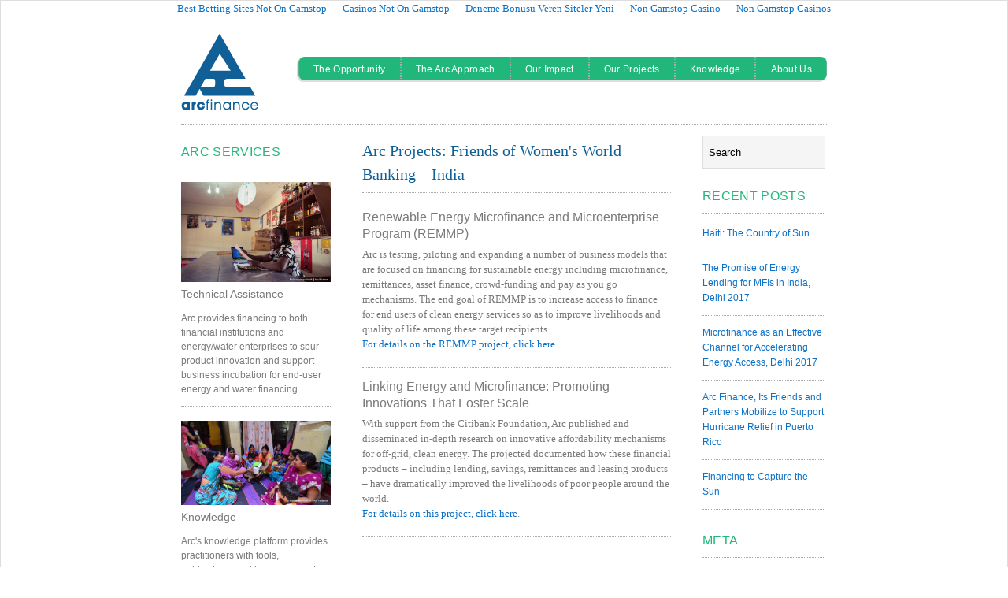

--- FILE ---
content_type: text/html; charset=utf-8
request_url: https://arcfinance.org/implementation_partner/friends-of-womens-world-banking-india/
body_size: 8609
content:
<!DOCTYPE html><html lang="en-US" prefix="og: http://ogp.me/ns#"><head>
	<meta http-equiv="Content-Type" content="text/html; charset=UTF-8"/>
        <title>Friends of Women&#39;s World Banking – India | Arc Finance</title>
	<link rel="canonical" href="https://arcfinance.org/implementation_partner/friends-of-womens-world-banking-india/" />
        <!-- Mobile Specific Meta -->
        <meta name="viewport" content="width=device-width,initial-scale=1,maximum-scale=1"/>
         <!-- IE latest Meta -->
        <meta http-equiv="X-UA-Compatible" content="IE=edge,chrome=1"/>
        <link rel="pingback" href="https://arcfinance.org/xmlrpc.php" />
    <link rel="stylesheet" href="../../wp-content/themes/exray/css/genericons/genericons.css" type="text/css" media="all"/>
        <!-- accordion -->
<!-- This site is optimized with the Yoast SEO plugin v4.2.1 - https://yoast.com/wordpress/plugins/seo/ -->
<meta property="og:locale" content="en_US"/>
<meta property="og:type" content="object"/>
<meta property="og:title" content="Friends of Women&#39;s World Banking – India | Arc Finance"/>
<meta property="og:url" content="http://arcfinance.org/implementation_partner/friends-of-womens-world-banking-india/"/>
<meta property="og:site_name" content="Arc Finance"/>
<!-- / Yoast SEO plugin. -->
<link rel="dns-prefetch" href="https://platform-api.sharethis.com/" />
<link rel="dns-prefetch" href="https://s.w.org/" />
		<script type="text/javascript">
			window._wpemojiSettings = {"baseUrl":"https:\/\/s.w.org\/images\/core\/emoji\/2.2.1\/72x72\/","ext":".png","svgUrl":"https:\/\/s.w.org\/images\/core\/emoji\/2.2.1\/svg\/","svgExt":".svg","source":{"concatemoji":"http:\/\/arcfinance.org\/wp-includes\/js\/wp-emoji-release.min.js?ver=4.7.10"}};
			!function(a,b,c){function d(a){var b,c,d,e,f=String.fromCharCode;if(!k||!k.fillText)return!1;switch(k.clearRect(0,0,j.width,j.height),k.textBaseline="top",k.font="600 32px Arial",a){case"flag":return k.fillText(f(55356,56826,55356,56819),0,0),!(j.toDataURL().length<3e3)&&(k.clearRect(0,0,j.width,j.height),k.fillText(f(55356,57331,65039,8205,55356,57096),0,0),b=j.toDataURL(),k.clearRect(0,0,j.width,j.height),k.fillText(f(55356,57331,55356,57096),0,0),c=j.toDataURL(),b!==c);case"emoji4":return k.fillText(f(55357,56425,55356,57341,8205,55357,56507),0,0),d=j.toDataURL(),k.clearRect(0,0,j.width,j.height),k.fillText(f(55357,56425,55356,57341,55357,56507),0,0),e=j.toDataURL(),d!==e}return!1}function e(a){var c=b.createElement("script");c.src=a,c.defer=c.type="text/javascript",b.getElementsByTagName("head")[0].appendChild(c)}var f,g,h,i,j=b.createElement("canvas"),k=j.getContext&&j.getContext("2d");for(i=Array("flag","emoji4"),c.supports={everything:!0,everythingExceptFlag:!0},h=0;h<i.length;h++)c.supports[i[h]]=d(i[h]),c.supports.everything=c.supports.everything&&c.supports[i[h]],"flag"!==i[h]&&(c.supports.everythingExceptFlag=c.supports.everythingExceptFlag&&c.supports[i[h]]);c.supports.everythingExceptFlag=c.supports.everythingExceptFlag&&!c.supports.flag,c.DOMReady=!1,c.readyCallback=function(){c.DOMReady=!0},c.supports.everything||(g=function(){c.readyCallback()},b.addEventListener?(b.addEventListener("DOMContentLoaded",g,!1),a.addEventListener("load",g,!1)):(a.attachEvent("onload",g),b.attachEvent("onreadystatechange",function(){"complete"===b.readyState&&c.readyCallback()})),f=c.source||{},f.concatemoji?e(f.concatemoji):f.wpemoji&&f.twemoji&&(e(f.twemoji),e(f.wpemoji)))}(window,document,window._wpemojiSettings);
		</script>
		<style type="text/css">
img.wp-smiley,
img.emoji {
	display: inline !important;
	border: none !important;
	box-shadow: none !important;
	height: 1em !important;
	width: 1em !important;
	margin: 0 .07em !important;
	vertical-align: -0.1em !important;
	background: none !important;
	padding: 0 !important;
}
</style>
<link rel="stylesheet" id="style.css-css" href="../../wp-content/themes/exray/style.css" type="text/css" media="all"/>
<script type="text/javascript" src="../../wp-includes/js/jquery/jquery.js"></script>
<script type="text/javascript" src="../../wp-includes/js/jquery/jquery-migrate.min.js"></script>
<script type="text/javascript" src="../../wp-content/plugins/destos-wp-Content-Accordion-b69a31a/js/content_accordion.js"></script>
<script type="text/javascript" src="../../js/sharethis.js"></script>
<link rel="https://api.w.org/" href="https://arcfinance.org/wp-json/" />
<link rel="EditURI" type="application/rsd+xml" title="RSD" href="https://arcfinance.org/xmlrpc.php?rsd" />
<link rel="wlwmanifest" type="application/wlwmanifest+xml" href="https://arcfinance.org/wp-includes/wlwmanifest.xml" /> 
<meta name="generator" content="WordPress 4.7.10"/>
        <script src="../../wp-content/themes/exray/js/learn.js" type="text/javascript"></script>
        <script src="../../wp-content/themes/exray/js/projects.js" type="text/javascript"></script>
    </head>
    <body class="archive tax-implementation_partner term-friends-of-womens-world-banking-india term-52"><div style="text-align: center;"><a href="https://www.gohomeproductions.co.uk/" style="padding: 5px 10px;">Best Betting Sites Not On Gamstop</a><a href="https://nva.org.uk/" style="padding: 5px 10px;">Casinos Not On Gamstop</a><a href="https://www.zambiawatchdog.com/" style="padding: 5px 10px;">Deneme Bonusu Veren Siteler Yeni</a><a href="https://techweekeurope.co.uk/" style="padding: 5px 10px;">Non Gamstop Casino</a><a href="https://www.unearthedsounds.co.uk/" style="padding: 5px 10px;">Non Gamstop Casinos</a></div>
        <!--[if lte IE 8 ]>
        <noscript>
                <strong>JavaScript is required for this website to be displayed correctly. Please enable JavaScript before continuing...</strong>
        </noscript>
        <![endif]-->
        <div id="page" class="wrap">
            <div class="header-container">
                <header class="top-header" id="top" role="banner">
                    <div class="container" id="header-wrap">
                            <div class="logo-container"> 
                                        <p class="logo"> 
                                            <a href="/">
                                                <img src="../../wp-content/uploads/2015/05/arc_logo.png" alt="Arc Finance | Changing Lives Through Access to Finance for Clean Energy and Water"/>
                                            </a>
                                        </p>
                            </div>
                            <!-- End span6 -->  
                    <div class="main-menu-container">
                        <div class="container">
                            <nav class="main-menu-navigation clearfix" role="navigation">
                                <ul id="menu-main-nav" class=""><li id="menu-item-220" class="menu-first menu-item menu-item-type-post_type menu-item-object-page menu-item-220"><a href="../../the-opportunity/">The Opportunity</a></li>
<li id="menu-item-219" class="menu-item menu-item-type-post_type menu-item-object-page menu-item-219"><a href="../../the-arc-approach/">The Arc Approach</a></li>
<li id="menu-item-828" class="menu-item menu-item-type-post_type menu-item-object-page menu-item-828"><a href="../../ourimpact/">Our Impact</a></li>
<li id="menu-item-170" class="menu-item menu-item-type-custom menu-item-object-custom menu-item-has-children menu-item-170"><a href="../../projects/">Our Projects</a>
<ul class="sub-menu">
	<li id="menu-item-739" class="menu-item menu-item-type-custom menu-item-object-custom menu-item-739"><a title="Projects" href="../../projects/">All Projects</a></li>
	<li id="menu-item-498" class="menu-item menu-item-type-post_type menu-item-object-projects menu-item-has-children menu-item-498"><a href="../../projects/remmp/">REMMP</a>
	<ul class="sub-menu">
		<li id="menu-item-542" class="menu-item menu-item-type-post_type menu-item-object-page menu-item-542"><a href="../../remmp-partners/">REMMP Partners</a></li>
	</ul>
</li>
	<li id="menu-item-869" class="menu-item menu-item-type-post_type menu-item-object-projects menu-item-has-children menu-item-869"><a href="../../projects/pace-d/">PACE-D</a>
	<ul class="sub-menu">
		<li id="menu-item-545" class="menu-item menu-item-type-post_type menu-item-object-page menu-item-545"><a href="../../pace-d-partners/">PACE-D Partners</a></li>
	</ul>
</li>
</ul>
</li>
<li id="menu-item-7" class="menu-item menu-item-type-custom menu-item-object-custom menu-item-has-children menu-item-7"><a href="../../learn/">Knowledge</a>
<ul class="sub-menu">
	<li id="menu-item-741" class="menu-item menu-item-type-custom menu-item-object-custom menu-item-741"><a title="Learn" href="../../learn/">Publications</a></li>
	<li id="menu-item-223" class="menu-item menu-item-type-custom menu-item-object-custom menu-item-223"><a href="../../news/">News &amp; Blog</a></li>
	<li id="menu-item-847" class="menu-item menu-item-type-post_type menu-item-object-page menu-item-847"><a href="../../video-library/">Video Library</a></li>
</ul>
</li>
<li id="menu-item-172" class="menu-last menu-item menu-item-type-custom menu-item-object-custom menu-item-has-children menu-item-172"><a title="About Us" href="../../about/">About Us</a>
<ul class="sub-menu">
	<li id="menu-item-740" class="menu-item menu-item-type-custom menu-item-object-custom menu-item-740"><a title="About Us" href="../../about/">Team and Board</a></li>
	<li id="menu-item-710" class="menu-item menu-item-type-post_type menu-item-object-page menu-item-710"><a href="../../partners/">Partners</a></li>
	<li id="menu-item-218" class="menu-item menu-item-type-post_type menu-item-object-page menu-item-218"><a href="../../strategic-alliances/">Strategic Alliances</a></li>
</ul>
</li>
</ul>
                            </nav>
                            <a href="" class="small-button menus" id="adaptive-main-nav-btn"></a>
                            <div class="adaptive-main-nav"></div> <!-- End adaptive-main-nav -->
                        </div>
                        <!-- End container -->
                    </div> 
                    <!-- End main-menu-container -->
                    </div>  
                    <!-- End container -->
                </header>   
                <!-- End top-main-header -->
            </div> 
            <!-- End header-container -->   
  <!-- Main Content -->
<div class="container" id="main-container">
	<div class="row">
    <div id="primary" class="widget-area span3 main-sidebar" role="complementary">
	<aside class="sidebar-widget clearfix"><h4>Arc Services</h4>			<div class="textwidget"><h2 class="arc-services-head"><a href="../../the-arc-approach/"><img src="../../wp-content/uploads/2015/10/DSC_63931.jpg"/><br/>Technical Assistance</a></h2>
<p class="arc-services">Arc provides financing to both financial institutions and energy/water enterprises to spur product innovation and support business incubation for end-user energy and water financing.</p>
<h2 class="arc-services-head"><a href="../../learn/"><img src="../../wp-content/uploads/2015/10/DSC_3122.jpg"/><br/>Knowledge</a></h2>
<p class="arc-services">Arc&#39;s knowledge platform provides practitioners with tools, publications and learning events to guide their understanding of financing mechanisms for energy and water.</p>
<h2 class="arc-services-head"><a href="../../the-arc-approach/"><img src="../../wp-content/uploads/2015/10/954779_10200483184190054_1795231345_n.jpg"/><br/>Innovation Funding</a></h2>
<p class="arc-services">Arc links end-user finance with enterprises increasing access to clean energy and water.</p></div>
		</aside> <!--end sidebar-widget-->
    </div>  
    <!-- end span3 secondary left-sidebar -->   
    	<div class="span6 article-container-adaptive" id="main">
			<div class="content learn-content" role="main">
				<header>
					<h1 class="entry-title">Arc Projects: Friends of Women&#39;s World Banking – India</h1>
				</header>
				<div class="listing">
			<!-- The Loop of Post -->
			<h2>Renewable Energy Microfinance and Microenterprise Program (REMMP)</h2>
			<p>Arc is testing, piloting and expanding a number of business models that are focused on financing for sustainable energy including microfinance, remittances, asset finance, crowd-funding and pay as you go mechanisms. The end goal of REMMP is to increase access to finance for end users of clean energy services so as to improve livelihoods and quality of life among these target recipients.<br/>
<a href="../../projects/remmp/">For details on the REMMP project, click here</a>.</p>
			<hr/>
			<!-- The Loop of Post -->
			<h2>Linking Energy and Microfinance: Promoting Innovations That Foster Scale</h2>
			<p>With support from the Citibank Foundation, Arc published and disseminated in-depth research on innovative affordability mechanisms for off-grid, clean energy. The projected documented how these financial products – including lending, savings, remittances and leasing products – have dramatically improved the livelihoods of poor people around the world.<br/>
<a href="../../projects/linking-energy-and-microfinance-promoting-innovations-that-foster-scale/">For details on this project, click here</a>.</p>
			<hr/>
				</div><!-- listing -->
					<h1 class="entry-title">Arc Knowledge Products: Friends of Women&#39;s World Banking – India</h1>
				<div class="listing">
			<!-- The Loop of Post -->
			<h2>Arc Finance Impact Fact Sheet</h2>
			<p>Arc Finance is committed to measuring the impact of all its programs in terms of increased availability of consumer financing for clean energy products and services. Arc also measures and reports on other indicators we view as important for our development agenda. <a href="https://arcfinance.org/wp-content/uploads/2017/02/ARC_Impact_8-31-17.pdf" target="_blank" rel="noopener noreferrer">Read our Impact Fact Sheet (PDF). ►</a></p>
			<hr/>
			<!-- The Loop of Post -->
			<h2>Arc Finance REMMP Fact Sheet</h2>
			<p>USAID’s Renewable Energy Microfinance and Microenterprise Program (REMMP) is designed to improve access to modern energy services in underserved communities, while at the same time helping USAID partners reduce carbon emissions. A key goal of REMMP is to increase the availability of consumer financing for clean energy services and products to enable low-income populations to gain access to technologies that can improve their livelihoods and quality of life while mitigating climate change.<a href="https://arcfinance.org/wp-content/uploads/2017/03/tabloid-REMMP-FACT-SHEET_07-30-16.pdf" target="_blank" rel="noopener noreferrer"> Read our Fact Sheet (PDF). ►</a></p>
			<hr/>
			<!-- The Loop of Post -->
			<h2>Innovations In Scaling Off-Grid Clean Energy Event, Washington, D.C. 2015</h2>
			<p>This series of seven videos captures a full-day 2015 workshop entitled “Innovations In Scaling Off-Grid Clean Energy: Business Models to Promote Consumer Financing.” Organized by Arc Finance in conjunction with USAID, the day featured stakeholders from across the sector discussing the latest innovations in scaling off-grid clean energy access to the poor. <a href="../../p_845/">Watch our video series. ►</a></p><p></p>
			<hr/>
			<!-- The Loop of Post -->
			<h2>Innovations in Financing Event, NYC 2015</h2>
			<p>This series of four videos captures a full-day 2015 workshop entitled “Innovations in Financing: The Nexus Between Energy, Distribution And Finance.” Organized by Arc Finance in conjunction with USAID, the day featured stakeholders from across the sector discussing the latest innovations in consumer and institutional finance for providing small-scale clean energy access to the poor. <a href="../../p_845/">Watch our video series. ►</a></p><p></p>
			<hr/>
			<!-- The Loop of Post -->
			<h2>FWWB-I’s Solar Microloan Initiative — Leveraging a Network to Reach India’s Most Isolated Region</h2>
			<p>In 2009, Friends of Women’s World Banking-India (FWWB-I), an apex microfinance organization, added energy access to its mandate when it collaborated with five partner institutions to launch a solar lantern credit initiative in the conflict-rife state of Manipur. This pioneering effort has helped catalyze the Indian microfinance sector to initiate energy-lending programs. <a href="../../pdfs/pubs/Arc Finance_Case Study_FWWB-I_2012.pdf" target="_blank">Read our Case Study (PDF). ►</a></p>
			<hr/>
				</div><!-- listing -->
			<!-- Pagination For Multipaged Post -->
				<div class="post-pagination">
		<!-- Pagination For Multipaged Post -->
			</div>
			</div> 
			<!-- end content -->
		</div> 
		<!-- end span6 main -->
        <div id="secondary" class="widget-area span3 main-sidebar" role="complementary">						
	<div class="sidebar-widget">
		<form action="/" id="search-form" method="get">
	<input type="text" value="Search" name="s" id="s" onblur="if(this.value==&#39;&#39;)this.value=&#39;search&#39;" onfocus="if(this.value==&#39;search&#39;) this.value=&#39;&#39;"/>
	<input type="hidden" value="submit"/>
</form>				<div class="widget widget_recent_entries">		<h4>Recent Posts</h4>		<ul>
					<li>
				<a href="../../arc-in-the-news/haiti-country-sun/">Haiti: The Country of Sun</a>
						</li>
					<li>
				<a href="../../event/promise-energy-lending-mfis-india/">The Promise of Energy Lending for MFIs in India, Delhi 2017</a>
						</li>
					<li>
				<a href="../../event/microfinance-effective-channel-accelerating-energy-access-delhi-2017/">Microfinance as an Effective Channel for Accelerating Energy Access, Delhi 2017</a>
						</li>
					<li>
				<a href="../../news/blog/arc-finance-friends-partners-mobilize-support-hurricane-relief-puerto-rico/">Arc Finance, Its Friends and Partners Mobilize to Support Hurricane Relief in Puerto Rico</a>
						</li>
					<li>
				<a href="../../arc-in-the-news/financing-capture-sun/">Financing to Capture the Sun</a>
						</li>
				</ul>
		</div>		 
		<div class="widget widget_meta"><h4>Meta</h4>			<ul>
						<li><a rel="nofollow" href="/">Log in</a></li>
			<li><a href="/">Entries <abbr title="Really Simple Syndication">RSS</abbr></a></li>
			<li><a href="/">Comments <abbr title="Really Simple Syndication">RSS</abbr></a></li>
			<li><a href="https://wordpress.org/" title="Powered by WordPress, state-of-the-art semantic personal publishing platform.">WordPress.org</a></li>			</ul>
			</div> 
		<div class="widget widget_tag_cloud"><h4>Tags</h4><div class="tagcloud"><a href="../../tag/africa/" class="tag-link-13 tag-link-position-1" title="2 topics" style="font-size: 8pt;">Africa</a>
<a href="../../tag/ashden-awards/" class="tag-link-392 tag-link-position-2" title="3 topics" style="font-size: 9.4117647058824pt;">Ashden Awards</a>
<a href="../../tag/clean-energy/" class="tag-link-161 tag-link-position-3" title="46 topics" style="font-size: 22pt;">clean energy</a>
<a href="../../tag/dcbs/" class="tag-link-304 tag-link-position-4" title="3 topics" style="font-size: 9.4117647058824pt;">DCBS</a>
<a href="../../tag/diaspora/" class="tag-link-245 tag-link-position-5" title="10 topics" style="font-size: 14.588235294118pt;">Diaspora</a>
<a href="../../tag/east-africa/" class="tag-link-156 tag-link-position-6" title="2 topics" style="font-size: 8pt;">East Africa</a>
<a href="../../tag/end-user-finance/" class="tag-link-203 tag-link-position-7" title="22 topics" style="font-size: 18.352941176471pt;">end-user finance</a>
<a href="../../tag/energy/" class="tag-link-19 tag-link-position-8" title="2 topics" style="font-size: 8pt;">energy</a>
<a href="../../tag/energy-access/" class="tag-link-148 tag-link-position-9" title="25 topics" style="font-size: 18.941176470588pt;">energy access</a>
<a href="../../tag/energy-finance/" class="tag-link-149 tag-link-position-10" title="44 topics" style="font-size: 21.764705882353pt;">energy finance</a>
<a href="../../tag/energy-innovation/" class="tag-link-162 tag-link-position-11" title="12 topics" style="font-size: 15.411764705882pt;">energy innovation</a>
<a href="../../tag/energy-lending/" class="tag-link-196 tag-link-position-12" title="16 topics" style="font-size: 16.823529411765pt;">energy lending</a>
<a href="../../tag/energy-poverty/" class="tag-link-200 tag-link-position-13" title="17 topics" style="font-size: 17.176470588235pt;">energy poverty</a>
<a href="../../tag/finance-innovation/" class="tag-link-181 tag-link-position-14" title="12 topics" style="font-size: 15.411764705882pt;">finance innovation</a>
<a href="../../tag/green-energy/" class="tag-link-198 tag-link-position-15" title="6 topics" style="font-size: 12.352941176471pt;">green energy</a>
<a href="../../tag/ht/" class="tag-link-314 tag-link-position-16" title="20 topics" style="font-size: 17.882352941176pt;">Haiti</a>
<a href="../../tag/in/" class="tag-link-318 tag-link-position-17" title="10 topics" style="font-size: 14.588235294118pt;">India</a>
<a href="../../tag/inter-american-development-bank/" class="tag-link-246 tag-link-position-18" title="9 topics" style="font-size: 14.117647058824pt;">Inter-American Development Bank</a>
<a href="../../tag/ke/" class="tag-link-321 tag-link-position-19" title="3 topics" style="font-size: 9.4117647058824pt;">Kenya</a>
<a href="../../tag/klere-ayiti/" class="tag-link-244 tag-link-position-20" title="10 topics" style="font-size: 14.588235294118pt;">Klere Ayiti</a>
<a href="../../tag/meter/" class="tag-link-21 tag-link-position-21" title="2 topics" style="font-size: 8pt;">meter</a>
<a href="../../tag/microfinance-2/" class="tag-link-145 tag-link-position-22" title="19 topics" style="font-size: 17.647058823529pt;">microfinance</a>
<a href="../../tag/milaap/" class="tag-link-329 tag-link-position-23" title="3 topics" style="font-size: 9.4117647058824pt;">Milaap</a>
<a href="../../tag/off-grid/" class="tag-link-165 tag-link-position-24" title="3 topics" style="font-size: 9.4117647058824pt;">off-grid</a>
<a href="../../tag/pay-go/" class="tag-link-22 tag-link-position-25" title="2 topics" style="font-size: 8pt;">pay-go</a>
<a href="../../tag/remittances-2/" class="tag-link-142 tag-link-position-26" title="8 topics" style="font-size: 13.529411764706pt;">remittances</a>
<a href="../../tag/remmp/" class="tag-link-345 tag-link-position-27" title="17 topics" style="font-size: 17.176470588235pt;">REMMP</a>
<a href="../../tag/renewable-energy/" class="tag-link-176 tag-link-position-28" title="6 topics" style="font-size: 12.352941176471pt;">renewable energy</a>
<a href="../../tag/rural-electrification/" class="tag-link-172 tag-link-position-29" title="4 topics" style="font-size: 10.588235294118pt;">rural electrification</a>
<a href="../../tag/simpa-networks/" class="tag-link-350 tag-link-position-30" title="4 topics" style="font-size: 10.588235294118pt;">Simpa Networks</a>
<a href="../../tag/small-scale-energy-finance/" class="tag-link-171 tag-link-position-31" title="5 topics" style="font-size: 11.529411764706pt;">small-scale energy finance</a>
<a href="../../tag/sogexpress/" class="tag-link-353 tag-link-position-32" title="19 topics" style="font-size: 17.647058823529pt;">Sogexpress</a>
<a href="../../tag/solar-energy/" class="tag-link-154 tag-link-position-33" title="23 topics" style="font-size: 18.588235294118pt;">solar energy</a>
<a href="../../tag/solar-home-system/" class="tag-link-152 tag-link-position-34" title="3 topics" style="font-size: 9.4117647058824pt;">Solar Home System</a>
<a href="../../tag/solar-home-systems/" class="tag-link-92 tag-link-position-35" title="3 topics" style="font-size: 9.4117647058824pt;">Solar Home Systems</a>
<a href="../../tag/solarnow/" class="tag-link-362 tag-link-position-36" title="5 topics" style="font-size: 11.529411764706pt;">SolarNow</a>
<a href="../../tag/solar-power/" class="tag-link-158 tag-link-position-37" title="12 topics" style="font-size: 15.411764705882pt;">solar power</a>
<a href="../../tag/sunfunder/" class="tag-link-369 tag-link-position-38" title="2 topics" style="font-size: 8pt;">SunFunder</a>
<a href="../../tag/sustainable-energy/" class="tag-link-197 tag-link-position-39" title="29 topics" style="font-size: 19.764705882353pt;">sustainable energy</a>
<a href="../../tag/ug/" class="tag-link-375 tag-link-position-40" title="6 topics" style="font-size: 12.352941176471pt;">Uganda</a>
<a href="../../tag/united-states-agency-for-international-development/" class="tag-link-399 tag-link-position-41" title="6 topics" style="font-size: 12.352941176471pt;">United States Agency for International Development</a>
<a href="../../tag/usaid-2/" class="tag-link-144 tag-link-position-42" title="24 topics" style="font-size: 18.823529411765pt;">USAID</a>
<a href="../../tag/utkarsh/" class="tag-link-383 tag-link-position-43" title="3 topics" style="font-size: 9.4117647058824pt;">Utkarsh</a>
<a href="../../tag/western-union/" class="tag-link-243 tag-link-position-44" title="9 topics" style="font-size: 14.117647058824pt;">Western Union</a>
<a href="../../tag/wsds/" class="tag-link-386 tag-link-position-45" title="2 topics" style="font-size: 8pt;">WSDS</a></div>
</div> 
	</div>
        </div> 
        <!-- end span3 secondary right-sidebar -->
	</div>
	<!-- End Row -->
</div>
<!-- End main-cotainer -->
<!--Footer-->
<div id="footer-container">
	<div style="text-align:center"><h2>Community picks</h2><ul style="list-style:none;padding-left:0"><li><a href="https://freegary.org.uk/">Non Gamstop Casinos UK</a></li><li><a href="https://www.copernicomilano.it/">Casino Online Nuovi</a></li><li><a href="https://paleoitalia.org/">Migliori Casino Online</a></li><li><a href="https://tescobagsofhelp.org.uk/">Casinos Not On Gamstop</a></li><li><a href="https://www.clintoncards.co.uk/">Non Gamstop Casino</a></li><li><a href="https://www.continuitycentral.com/">Betting Sites Not On Gamstop UK</a></li><li><a href="https://www.datchamandala.net/">Meilleur Casino Live En Ligne</a></li><li><a href="https://www.globix.net/">Crypto Casino</a></li><li><a href="https://www.mitefgreece.org/">τα καλυτερα Online Casino</a></li><li><a href="https://gdalabel.org.uk/">Sites Not On Gamstop</a></li><li><a href="https://www.coupdepouceeconomiedenergie.fr/">Meilleur Casino En Ligne</a></li><li><a href="https://www.voyance-esoterisme.com/">Casino En Ligne France</a></li><li><a href="https://uk-sobs.org.uk/">Slots Not On Gamstop</a></li><li><a href="https://epik.org.uk/">Casino Not On Gamstop</a></li><li><a href="https://www.trada.co.uk/">Non Gamstop Casino UK</a></li><li><a href="https://energypost.eu/">Best UK Casino Sites</a></li><li><a href="https://www.london-irish.com/">Slots Not On Gamstop</a></li><li><a href="https://www.dickensworld.co.uk/">UK Online Casinos</a></li><li><a href="https://www.lafiba.org/">Meilleur Casino En Ligne Retrait Immédiat</a></li><li><a href="https://openindezorg.nl/">Online Casino Zonder Cruks</a></li><li><a href="https://thelincolnite.co.uk/non-gamstop-casinos/">Casino Not On Gamstop</a></li><li><a href="https://www.citygateway.org.uk/">Gambling Sites Not On Gamstop</a></li><li><a href="https://theybuyforyou.eu/">Casino Non Aams Sicuri</a></li><li><a href="https://transition-one.fr/">Casino En Ligne Fiable</a></li><li><a href="https://www.evensi.fr/">Crypto Casino</a></li><li><a href="https://www.autismes.fr/">Casino Crypto En Ligne</a></li><li><a href="https://reseaurural.fr/">Casino En Ligne</a></li><li><a href="https://www.avcb-vsgb.be/">Casino En Ligne</a></li><li><a href="https://www.fabbricamuseocioccolato.it/">Siti Scommesse Non Aams Italiani</a></li><li><a href="https://thouarsetmoi.fr/">Paris Sportifs Crypto</a></li><li><a href="https://www.placedumarche.fr/">Casino En Ligne</a></li><li><a href="https://www.isorg.fr/">Meilleur Casino En Ligne 2026</a></li><li><a href="https://edp-dentaire.fr/">Meilleur Casino En Ligne 2026</a></li><li><a href="https://www.vegan-france.fr/">Nouveau Casino En Ligne France</a></li><li><a href="https://the-drone.com/">Meilleur Casino En Ligne 2026</a></li><li><a href="https://www.forum-avignon.org/">Casino En Ligne</a></li></ul></div><footer class="bottom-footer" role="contentinfo">
		<div class="footer-widget-area">
			<div class="footer-navmenu">
				<div class="row">
					<ul>
						<li>
	<div class="first-footer"> <aside class="footer-widget" role="complementary"><h4 class="widget-title" role="heading">The Opportunity</h4>			<div class="textwidget"><ul>
<li><a href="../../the-opportunity/">Changing Lives</a></li>
</ul></div>
		</aside> </div> <!-- End span 3 Footer -->	</li>
						<li>	
	<div class="second-footer"> <aside class="footer-widget" role="complementary"><h4 class="widget-title" role="heading">The Arc Approach</h4>			<div class="textwidget"><ul>
<li><a href="../../the-arc-approach/">Our Services</a></li></ul></div>
		</aside> </div> <!-- End span 3 Footer -->	</li>
						<li>	
	<div class="third-footer"> <aside class="footer-widget" role="complementary"><h4 class="widget-title" role="heading">Our Impact</h4>			<div class="textwidget"><ul>
<li><a href="../../ourimpact/">Key Statistics</a></li></ul></div>
		</aside> </div> <!-- End span 3 Footer -->	</li>
						<li>	
	<div class="fourth-footer"> <aside class="footer-widget" role="complementary"><h4 class="widget-title" role="heading">Our Projects</h4>			<div class="textwidget"><ul>
<li><a href="../../projects/">All Projects</a></li>
<li><a href="../../projects/remmp/">REMMP</a></li>
<li><a href="../../projects/pace-d/">PACE-D</a></li>
</ul></div>
		</aside> </div> <!-- End span 3 Footer -->	</li>
						<li>	
	<div class="fifth-footer"> <aside class="footer-widget" role="complementary"><h4 class="widget-title" role="heading">Knowledge</h4>			<div class="textwidget"><ul>
<li><a href="../../learn/">Publications</a></li>
<li><a href="../../news/">News &amp; Blog</a></li>
<li><a href="../../video-library/">Video Library</a></li>
</ul></div>
		</aside> </div> <!-- End span 3 Footer -->	</li>
						<li>	
	<div class="sixth-footer"> <aside class="footer-widget" role="complementary"><h4 class="widget-title" role="heading">About Us</h4>			<div class="textwidget"><ul>
<li><a href="../../about/">Team &amp; Board</a></li>
<li><a href="../../partners/">Partners</a></li>
<li><a href="../../strategic-alliances/">Strategic Alliances</a></li>
</ul></div>
		</aside> </div> <!-- End span 3 Footer -->	</li>
					</ul>
				</div>
				<div class="row">
					<div class="footer-contact">
						© Arc Finance 2017 <span class="footer-contact-inline">Contact Us </span>   <a href="/cdn-cgi/l/email-protection#fb92959d94bb9a89989d92959a95989ed594899c"><span class="__cf_email__" data-cfemail="5d34333b321d3c2f3e3b34333c333e3873322f3a">[email&#160;protected]</span></a>    
						<a href="https://www.linkedin.com/company/arc-finance-ltd" title="Arc on LinkedIn" target="_blank"><span class="genericon genericon-linkedin"></span></a>
						<a href="https://www.facebook.com/arcfinance.org" title="Arc on Facebook" target="_blank"><span class="genericon genericon-facebook"></span></a>
						<a href="https://twitter.com/Arc_Finance" title="Arc on Twitter" target="_blank"><span class="genericon genericon-twitter"></span></a>
						<a href="https://www.youtube.com/user/ArcFinanceLtd" title="Arc on YouTube" target="_blank"><span class="genericon genericon-youtube"></span></a>			
					</div>
				</div><!--End row-->
			</div><!--End navmenu -->
		</div><!--End footer-widget-area-->	
	</footer><!--End Footer-->
</div><!--End footer-container-->
</div><!--End page wrap-->
<script data-cfasync="false" src="/cdn-cgi/scripts/5c5dd728/cloudflare-static/email-decode.min.js"></script><script type="text/javascript" src="../../wp-content/themes/exray/js/scripts.js"></script>
<script type="text/javascript" src="../../wp-includes/js/wp-embed.min.js"></script>
<!-- Javascript -->

<script defer src="https://static.cloudflareinsights.com/beacon.min.js/vcd15cbe7772f49c399c6a5babf22c1241717689176015" integrity="sha512-ZpsOmlRQV6y907TI0dKBHq9Md29nnaEIPlkf84rnaERnq6zvWvPUqr2ft8M1aS28oN72PdrCzSjY4U6VaAw1EQ==" data-cf-beacon='{"version":"2024.11.0","token":"ff9b9506a7894f62a0a3483078f25b8e","r":1,"server_timing":{"name":{"cfCacheStatus":true,"cfEdge":true,"cfExtPri":true,"cfL4":true,"cfOrigin":true,"cfSpeedBrain":true},"location_startswith":null}}' crossorigin="anonymous"></script>
</body></html>

--- FILE ---
content_type: text/css
request_url: https://arcfinance.org/wp-content/themes/exray/css/master.css
body_size: 5755
content:
@import "reset.css";
/* Typeface	*/



@font-face {
  font-family: 'WebSymbolsRegular';
  src: url('../fonts/websymbols/websymbols-regular-webfont.eot');
  src: url('../fonts/websymbols/websymbols-regular-webfont.eot#iefix') format('embedded-opentype'), url('../fonts/websymbols/websymbols-regular-webfont.woff') format('woff'), url('../fonts/websymbols/websymbols-regular-webfont.ttf') format('truetype'), url('../fonts/websymbols/websymbols-regular-webfont.svg') format('svg');
}

/*Transitions*/
/* Color Variabel */
/*   General style   */
body {
  background: #fff;
  border: 1px solid #ddd;
  font: 13px/21px "Droid Serif", Georgia, serif;
  color: #7a7a7a;
  line-height: 150%;
}
p,
ul,
ol {
  margin-bottom: 1.5em;
}
.content li {
list-style: disc outside;
padding-left: 1em;
margin-left: 2em;
}
a {
  color: #0d72c7;
  text-decoration: none;
}
a:hover {
  color: #0f80df;
  text-decoration: none;
}
p a,
h5 a {
  -moz-transition: opacity 0.2s ease-in;
  -o-transition: opacity 0.2s ease-in;
  -webkit-transition: opacity 0.2s ease-in;
  transition: opacity 0.2s ease-in;
  color: #0d72c7;
}
p a:hover,
h5 a:hover {
  color: #0f80df;
}
i,
cite,
em,
var,
address,
dfn {
  font-style: italic;
}
ins {
  background: #fff9c0;
}
h1,
h2,
h3,
h4,
h5,
h6 {
  color: #333333;
  line-height: 1.5em;
  margin-bottom: 1em;
  word-wrap: break-word;
}
h1 {
  font-family: "Arbutus Slab", Georgia, serif;
  font-weight: 400;
  font-size: 15px;
  color: #106097;
}
h2 {
	font-family: "Asap", Arial, sans-serif;
	font-size: 1.2em;
	line-height: 1.4em;
	color: #7a7a7a;
	margin: 12px 0 6px 0;
}
h3 {
  font-family: "Economica", Tahoma, sans-serif;
  font-size: 18px;
}
h4 {
  font-family: "Economica", Tahoma, sans-serif;
  font-size: 12pt;
  line-height: 16px;
  text-transform: uppercase;
}
h5 {
  font-size: 14px;
}
h6 {
  color: #c4c4c4;
  font-size: 12px;
}
/*Responsive iframe*/
iframe,
object,
embed {
  max-width: 100%;
}
sub,
sup {
  font-size: 75%;
  line-height: 0;
  position: relative;
  vertical-align: baseline;
}
sup {
  top: -0.5em;
}
sub {
  bottom: -0.25em;
}
small {
  font-size: smaller;
}
table {
  border: 1px solid #eaeaea;
  border-collapse: collapse;
  margin: 0 0 1.5em;
  width: 100%;
}
table caption {
  background: #fafafa;
  border: 1px solid #dddddd;
  font-weight: bold;
  margin-bottom: .5em;
  padding: .5em;
}
/* Zebra striping */
tr:nth-of-type(odd) {
  background: #ffffff;
}
tr:nth-of-type(even) {
  background: #f5f5f5;
}
th,
th a {
  background: #6a6a6a;
  color: #ffffff;
  font-weight: bold;
}
td,
th {
  padding: 6px;
  text-align: left;
}
td:first-child,
th:first-child {
  border-style: solid none solid solid;
}
td:last-child,
th:last-child {
  border-style: solid solid solid none;
}
blockquote {
  border-left: 5px solid #dddddd;
  color: #aaaaaa;
  font: italic 14px/1.5em Georgia, serif;
  margin: 1.5em 3em;
  padding-left: 2em;
}
blockquote cite {
  color: #333333;
  display: block;
  font-family: "Helvetica Neue", Helvetica, arial, sans-serif;
  font-size: 12px;
  font-style: italic;
  margin-top: 21px;
}
img,
video,
select {
  height: auto;
  max-width: 100%;
  max-width: none\9;
}
img.centered {
  display: block;
  margin-left: auto;
  margin-right: auto;
}
/* Header */

#header-wrap, #top {
max-height: 139px;
max-width: 820px;
float: center;
}

#header-wrap .logo-container {
  float: left;
}
#header-wrap .logo-container .site-title,
#header-wrap .logo-container .site-title a {
  color: #333333;
  display: inline-block;
  font-family: "Asap", Arial, sans-serif;
  font-size: 28px;
  line-height: 42px;
  margin-bottom: 0;
  margin-top: 0;
}
#header-wrap .logo-container .logo {
  margin-bottom: 0;
}
#header-wrap .logo-container h1 {
  line-height: 0;
  margin-bottom: 0;
  margin-top: 0;
}
#header-wrap .logo-container h1 a {
  color: #333333;
}
#header-wrap .right-header-widget {
  padding-bottom: 0;
  padding-top: 0;
  margin-top: 0;
}
#header-wrap .right-header-widget img {
  display: block;
  max-width: 100%;
}
#header-wrap .ads-block {
  margin: 0;
}
/*	Clearfix Navigation WordPress	*/
.menu-header-container {
  content: "";
  display: table;
  line-height: 0;
}
/* Main Nav */
.main-menu-container .current_page_item {
  background: #32c78a;
}
.main-menu-container {
  background: #f5f5f5;
  margin-top: 2.2em;
  width: auto;
   -moz-border-radius: 8px;
   -webkit-border-radius: 8px;
  border-radius: 8px;
  box-shadow: -2px 2px #dddddd;
  float: right;
}
.main-menu-container .main-menu-navigation ul {
  z-index: 9999;
}
.main-menu-container .main-menu-navigation ul > li {
  float: left;
  position: relative;
  color: #ffffff;
  border-left: 1px dotted #aaa;
  border-right: 1px dotted #aaa;
}
.menu-first {
   -moz-border-radius: 8px 0 0 8px;
   -webkit-border-radius: 8px 0 0 8px;
border-radius: 8px 0 0 8px;
border-left: 0px dotted #aaa;
}
.menu-last {
   -moz-border-radius: 0 8px 8px 0;
   -webkit-border-radius: 0 8px 8px 0;
border-radius: 0 8px 8px 0;
border-right: 0px dotted #aaa;
}
.main-menu-container,  .main-menu-container .main-menu-navigation ul>li ul li{ 
  background: #22b77a;
}
.main-menu-container .main-menu-navigation ul > li a {
  -moz-transition: opacity 0.2s ease-in;
  -o-transition: opacity 0.2s ease-in;
  -webkit-transition: opacity 0.2s ease-in;
  transition: opacity 0.2s ease-in;
  font-family: "Asap", Arial, sans-serif;
  display: inline-block;
  font-size: 0.9em;
  letter-spacing: .025em;
  height: 30px;
  line-height: 32px;
  padding: 0 1.55em;
  color: #ffffff;
}
.main-menu-container .main-menu-navigation ul > li a:hover {
  background: #32c78a;
   -moz-border-radius: 0;
   -webkit-border-radius: 0;
  border-radius: 0;
}
#menu-main-nav li a {
  font-family: "Asap", Arial, sans-serif;
  padding: 0 1.55em;
  font-size: 0.9em;
color: #ffffff;
}
#menu-main-nav li.menu-first a, #menu-main-nav li.menu-first a:hover {
   -moz-border-radius: 8px 0 0 8px;
   -webkit-border-radius: 8px 0 0 8px;
border-radius: 8px 0 0 8px;
}
#menu-main-nav li.menu-last a:hover {
   -moz-border-radius: 0 8px 8px 0;
   -webkit-border-radius: 0 8px 8px 0;
border-radius: 0 8px 8px 0;
}
.main-menu-container .main-menu-navigation ul > li:hover > ul {
  filter: alpha(opacity=100);
  opacity: 10;
  visibility: visible;
}
.main-menu-container .main-menu-navigation ul > li ul {
  -moz-transition: opacity 0.2s ease-in;
  -o-transition: opacity 0.2s ease-in;
  -webkit-transition: opacity 0.2s ease-in;
  transition: opacity 0.2s ease-in;
  background: #f5f5f5;
  border-bottom: 0;
  filter: alpha(opacity=0);
  left: 0;
  opacity: 0;
  position: absolute;
  visibility: hidden;
}
.main-menu-container .main-menu-navigation ul > li ul li {
  border-bottom: 1px solid #dcdcdc;
  float: none;
  position: relative;
  white-space: nowrap;
}
.main-menu-container .main-menu-navigation ul > li ul li a {
  display: block;
  margin-right: 0;
  white-space: nowrap;
}
.main-menu-container .main-menu-navigation ul > li ul li ul {
  -moz-transition: opacity 0.2s ease-in;
  -o-transition: opacity 0.2s ease-in;
  -webkit-transition: opacity 0.2s ease-in;
  transition: opacity 0.2s ease-in;
  border-bottom: 0;
  filter: alpha(opacity=0);
  left: 100%;
  opacity: 0;
  position: absolute;
  top: 0;
  visibility: hidden;
}
.widget-below-header {
  margin-bottom: 3em;
  text-align: center;
}
/*		ARTICLES 		*/
#breadcrumbs {
  word-wrap: break-word;
}

/* icons */

.content .content-separator {
  display: none; /* I did that. */
  background: #E4E4E4;
  border: none;
  -webkit-box-shadow: 0px 0px 7px #D7D7D7;
  box-shadow: 0px 0px 7px #D7D7D7;
  clear: both;
  height: 1px;
  margin: 0 0 2em 0;
}
.content article h1 {
  margin-bottom: 0;
}
.content article .icon {
  color: #737373;
  font-family: "WebSymbolsRegular";
  font-size: 12px;
  line-height: 1em;
  margin: 0 2px 0 8px;
}
.content article .categories,
.content article .tags {
  margin-right: 3px;
}
.content article .categories a {
  display: inline-block;
}
.content article .left-meta-icon {
  margin-left: 0px;
}
.content article .entry-content {
  margin-bottom: 1em;
  word-wrap: break-word;
}
.content article.sticky {
  background: #fafafa;
  border: 1px solid #dddddd;
  padding: 1.5em 1em 0.5em 1em;
}
.content article .aside-container {
  background: #f7f7f7;
  border: 1px solid #c4c4c4;
  border-left: 5px solid #333333;
  padding: 8px 5px 8px 15px;
}
.content article .quote-container {
  background: #fafafa;
  border: 1px solid #c4c4c4;
  padding: 3em;
  text-align: center;
}
.content article .quote-container blockquote {
  border: 0;
  color: #333333;
  font: 21px Georgia, serif;
  font-style: italic;
  margin: 0;
  padding-left: 0;
}
.content article .quote-container .cite {
  display: block;
  margin-top: 1.5em;
}
.content article .url-container {
  background: #d7ebfc;
  border: 1px solid #a7d4f9;
  padding: 3em;
  text-align: center;
}
.content article .url-container p {
  color: #333333;
  font-size: 21px;
}
.content article .url-container span {
  display: block;
  margin-top: 1.5em;
  text-align: center;
  word-break: break-all;
}
h1.entry-title,
h1.entry-title a {
  font-family: "Arbutus Slab", Georgia, serif;
  font-size: 15pt;
  color: #106097;
  padding: 4px 0 8px;
  border-bottom: 1px dotted #aaa;
}

.content article.post-71 h2,
.content article.post-71 h2 a, 
.content article.post-410 h2,
.content article.post-410 h2 a {
  font-family: "Arbutus Slab", Georgia, serif !important;
  font-size: 15pt;
  color: #106097;
  padding: 4px 0 8px;
}

.content article h1 {
margin-bottom: .8em;
}

.content article h1 a,
.content article h1 a:hover {
  color: #106097;
}
.content article h2 a,
.content article h2 a:hover {
  color: #7a7a7a;
}
.content article h2 + .entry-meta,
.content article h1 + .entry-meta {
  display: none; /* I did that. */
  line-height: 21px;
  margin-bottom: 2em;
  margin-top: 0.3em;
}
.content article .article-meta-extra {
  color: #333333;
  font-size: 11px;
  height: 30px;
  line-height: 21px;
}
.content article .article-meta-comment {
  margin-left: 3px;
}
.content article .article-full-image {
  margin-bottom: 1.5em;
}
.content article .post_image {
  float: left;
  margin: 0 10px 10px 0;
}
.content article .post_image img {
  border: 0;
  display: block;
  width: 150px;
}
.content article p a.more-link {
display: inline-block;
  font-style: italic;
  line-height: 3em;
color: #106097;
  
}
.content article #tag-container {
  border: 1px solid #e4e4e4;
  border-width: 1px 0;
  font-size: 12px;
  height: auto;
  line-height: 2em;
  margin-bottom: 1.5em;
  margin-top: 3em;
  padding: .5em 0;
}
.content article .post-pagination {
  font-size: 12px;
  line-height: 42px;
  text-align: center;
}
.content article .entry-meta {
  font-size: 11px;
  line-height: 21px;
  margin-bottom: 1em;
}
.content article .entry-meta p {
  display: inline;
}
.content article .entry-meta ul {
  display: inline-block;
  margin-bottom: 0;
}
.content article .entry-meta ul li {
  display: inline;
}
.content .article-author {
  background: #f5f5f5;
  border: 1px solid #dddddd;
  margin-bottom: 2em;
  padding: 1em;
}
.content .article-author h5 {
  margin-bottom: .5em;
}
.content figure {
  float: left;
  width: 100%;
  margin-right: 10px;
}
.content .article-author .author-detail {
  float: left;
  width: 80%;
}
.content .article-author .author-detail p {
  margin-bottom: 0;
}
.content hr {
  margin: .5em 0 1em;
	border-bottom: 1px dotted #aaa;
	border-top: 0;
	border-left: 0;
	border-right: 0;
}
.content .pagination ul {
  display: inline-block;
}
.content .pagination ul li {
  background: #fafafa;
  border: 1px solid #dddddd;
  display: inline-block;
  margin-right: 5px;
  padding: 2px 6px;
}
.content .pagination ul li:hover {
  background: #ededed;
}
.content .pagination .article-nav-prev {
  float: left;
}
.content .pagination .article-nav-prev a {
  -ms-word-wrap: break-word;
  word-wrap: break-word;
  word-break: break-all;
}
.content .pagination .article-nav-next {
  float: right;
}
.content .pagination .article-nav-next a {
  -ms-word-wrap: break-word;
  word-wrap: break-word;
  word-break: break-all;
}
.aligncenter,
.alignleft,
.alignright,
.alignnone {
  border: 0px solid white;
  margin: 1.5em 0;
  padding: 5px;
}
.aligncenter,
img.center {
  display: block;
  margin: 1.5em auto;
}
.alignleft {
  float: left;
  margin: 1.5em 2em 1.5em 0;
}
.alignright {
  float: right;
  margin: 1.5em 0 1.5em 2em;
}
.left {
  float: left;
  margin: 1.5em 2em 1.5em 0;
}
.right {
  float: right;
  margin: 1.5em 0 1.5em 2em;
}
.wp-caption,
.wp-caption .wp-caption-text,
.gallery-caption,
.entry-caption {
  text-align: center;
  margin-bottom: 1em;
  font-size: 12px;
  font-style: italic;
  line-height: 34px;
  height: auto;
  max-width: 100%;
}
.entry-attachment {
  margin: 0em 0.5em;
  padding: 5px 0px 0px 6px;
}
.video-container + p {
  margin-top: 1.5em;
}
/*		BUTTONS		*/
.button {
  color: #ffffff;
  display: inline-block;
  font-weight: normal;
  height: 3em;
  line-height: 3em;
  padding: 0 1em;
}
.small-button {
  color: #ffffff;
  font-family: "Asap", Arial, sans-serif;
  display: inline-block;
  font-size: 12px;
  font-weight: normal;
  height: 30px;
  line-height: 30px;
  margin: 6px 0;
}
.blue {
  background: #178df0;
  height: 3em;
  line-height: 3em;
  padding: 0 1em;
}
.blue:hover {
  background: #47a4f3;
  color: #ffffff;
}
.gray {
  background: #e9e9e9;
  color: #333333;
  height: 3em;
  line-height: 3em;
  padding: 0 1em;
}
.gray:hover {
  background: #d8d8d8;
  color: #333333;
}
.menus {
  background: #22B77A url(../images/icons/menu.png) 0.8em center no-repeat;
  padding: 0 0 0 3em;
}
.menus:hover {
  background: #22B77A url(../images/icons/menu.png) 0.8em center no-repeat;
  color: #ffffff;
}
/*    Sidebar   */
.sidebar-widget {
  font-size: 12px;
  margin-bottom: 3em;
  word-wrap: break-word;
font-family: "Asap", Arial, sans-serif;
color: #333;
}

.sidebar-widget p {
font-size: 1em !important;
}

.sidebar-widget h4 {
  line-height: 42px;
  margin-bottom: 16px;
  color: #22b77a;
  letter-spacing: .02em;
  border-bottom: 1px dotted #aaa;
}

.sidebar-widget li {
padding-bottom: 12px;
  border-bottom: 1px dotted #aaa;
  margin-bottom: 12px;
}

.sidebar-widget ul li ul {
  margin-bottom: 0;
  margin-left: 3px;
}
.sidebar-widget ul li ul li {
  padding-left: 1em;
  position: relative;
}

span.rss-date, h3.date {
font-family: "Economica", Arial, sans-serif;
text-transform: uppercase;
display: block;
font-size: 1.1em !important;
margin: 2px 0 0 0;
color: #7a7a7a;
}

h2.recent_posts_with_excerpts {
font-size: 1em;
font-family: "Asap", Arial, sans-serif;
line-height: 150%;
color: #7a7a7a;
}


/*    Forms   */
form input[type="text"],
form input[type="email"],
form input[type="url"] {
  border: 1px solid #dddddd;
  height: 42px;
  padding: .5em;
  width: 100%;
}
form input[type="text"]:hover,
form input[type="email"]:hover,
form input[type="url"]:hover,
form input[type="text"]:focus,
form input[type="email"]:focus,
form input[type="url"]:focus {
  border-color: #bebebe;
}

form textarea {
  border: 1px solid #dddddd;
  padding: .5em;
  width: 100%;
}
form textarea:hover,
form textarea:focus {
  border-color: #bebebe;
}
form input[type="submit"] {
  color: #ffffff;
  display: inline-block;
  font-weight: normal;
  border: none;
  font: normal 12px/1.5em "Helvetica Neue", Helvetica, arial, sans-serif;
  background: #178df0;
  height: 3em;
  line-height: 3em;
  padding: 0 1em;
}
form input[type="submit"]:hover {
  background: #47a4f3;
  color: #ffffff;
}
form .p-errors label {
  color: red;
}
form .p-errors input,
form .p-errors textarea {
  border: 1px solid #f7b5b5;
}
form .p-errors input:hover,
form .p-errors input:focus,
form .p-errors textarea:hover,
form .p-errors textarea:focus {
  border: 1px solid #f87c7c;
}
input[type="password"] {
  border: 1px solid #dddddd;
  padding: .7em;
}
input[type="password"]:hover,
input[type="password"]:focus {
  border-color: #cbcbcb;
}
#search-title {
  margin-bottom: 1em;
}
.search-form-404 {
  margin-top: 2em;
}
.search-form-404 input[type="text"] {
  width: 50%;
}
.oops-content {
padding-left: 1.7em;
}
#search-form input[type="text"] {
  background: #f5f5f5;
  margin-bottom: 1em;
  padding: 0.5em;
}
/*ads*/
.ads a img {
  float: left;
  margin: 2%;
  max-width: 46%;
  padding: 3px;
}
.ads-block li figure a img {
  max-width: 100%;
}

/*	Footer 	*/

#footer-container {
max-width: 820px;
margin: 1em auto 0;
}
.footer-navmenu ul, .footer-navmenu ul li {
margin: 0;
padding: 0;
}
.footer-widget-area {
background: #106097;
margin-top: 0;
padding: 2em;
}
.first-footer, .second-footer, .third-footer, .fourth-footer, .fifth-footer, .sixth-footer {
width: 96px;
float: left;
margin-left: 2.5em;
}
#footer-container h4 {
line-height: 36px;
font-size: 1.2em;
margin-bottom: .4em;
color: #fff;
letter-spacing: .02em;
border-bottom: 1px dotted #aaa;
}
.footer-widget-area .footer-widget, .footer-widget-area .footer-widget a {
font-size: .9em;
line-height: 180%;
padding: 0;
margin: 0;
font-family: "Asap", Arial, sans-serif;
color: #fff;
}
.footer-contact {
font-family: "Asap", Arial, sans-serif;
font-size: .9em;
color: #fff;
margin: 2em 0 0 2.5em;
}
.footer-contact a {
color: #fff;
}
.footer-contact-inline {
font-size: 1.2em;
font-family: "Economica", Arial, sans-serif;
text-transform: uppercase;
margin-left: 2em;
}
.genericon {
padding-left: 1em;
}

/*	Adaptive layout 	*/
.adaptive-top-nav,
#adaptive-top-nav-btn,
.adaptive-main-nav,
#adaptive-main-nav-btn {
  display: none;
}
.adaptive-top-nav li {
  margin-bottom: 1em;
}
.adaptive-top-nav li a {
  color: #0d72c7;
}
.adaptive-top-nav li ul {
  margin: 1em 0 0 2em;
}
.adaptive-main-nav li {
  margin-bottom: 1em;
}
.adaptive-main-nav li a {
  color: #ffffff;
}
.adaptive-main-nav li ul {
  margin: 1em 0 0 2em;
}


/* WIDGET TYPE STYLES */

.take-action {
min-height: 24px;
font-size: 1em !important;
font-family: "Asap", Arial, sans-serif;
font-size: .75em;
line-height: 135%;
padding-left: 32px;
color: #7a7a7a;
background: #ffffff url(../../../uploads/theme/logo_22.png) left top no-repeat;
}

.take-action a {
font-style: italic;
}

.take-action img {
float: left;
padding: 6px 12px 0 0
}

.why-we-care {
font-size: 1em;
font-family: "Asap", Arial, sans-serif;
line-height: 150%;
color: #7a7a7a;
padding: 0 0 12px 68px;
border-bottom: 1px dotted #aaa;
background: left top no-repeat;
}

p.why-we-care:nth-child(2) {
background-image: url(../images/icons/icon1.png);
}

p.why-we-care:nth-child(3) {
background-image: url(../images/icons/icon9.png);
}

p.why-we-care:nth-child(4) {
background-image: url(../images/icons/icon2.png);
}

p.why-we-care:nth-child(1) {
background-image: url(../images/icons/icon5.png);
}

.the-challenge {
font-size: 1em;
font-family: "Asap", Arial, sans-serif;
line-height: 150%;
color: #7a7a7a;
padding: 0 0 12px 64px;
border-bottom: 1px dotted #aaa;
background: left top no-repeat;
}

p.the-challenge:nth-child(1) {
background-image: url(../images/icons/icon5.png);
}
p.the-challenge:nth-child(2) {
background-image: url(../images/icons/icon6.png);
}
p.the-challenge:nth-child(3) {
background-image: url(../images/icons/icon7.png);
}
p.the-challenge:nth-child(4) {
background-image: url(../images/icons/icon8.png);
}

.featured-projects, .remmp-partner {
font-family: "Asap", Arial, sans-serif;
line-height: 150%;
color: #7a7a7a;
padding: 0 0 12px;
border-bottom: 1px dotted #aaa;
}

.featured-projects a, .remmp-partner a {
color: #7a7a7a;
}

.featured-projects a:hover, .remmp-partner a:hover {
color: #bbb;
}

.featured-projects img {
float: left;
padding: 6px 0;
width: 100%;
}

.remmp-partner img {
padding: 6px 0;
}

.arc-services {
font-size: 1em !important;
font-family: "Asap", Arial, sans-serif;
line-height: 150%;
color: #7a7a7a;
padding: 6px 0 12px 0;
border-bottom: 1px dotted #aaa;
}

.arc-services-head a {
color: #7a7a7a;
}

.what-we-do {
font-size: 1em !important;
font-family: "Asap", Arial, sans-serif;
color: #7a7a7a;
}

.rsswidget img {
display: none;
}

a.rsswidget {
color: #22b77a;
}


/* Other TYPE STYLES */

.homepage-text {
font-family: "Arbutus Slab", Georgia, serif;
color: #106097;
font-size: 1.1em;
letter-spacing: .03em;
line-height: 160%;
}

.homepage-text a {
font-style: normal !important;
}

/* SIDEBARS to be adjusted for responsive */

#primary {
width: 190px;
margin-right: 40px;
}
#secondary {
width: 156px;
margin-left: 0;
}
#main-container {
max-width: 820px;
}
.article-container-adaptive {
max-width: 392px;
margin: 0 auto;
}
.main-menu-container .container {
width: auto;
}

/* PROJECTS */

h1.projects-entry-title {
font-size: 15pt;
margin: 4px 0;
border: 0;
}

.filter form h4, .filter form select {
display: inline-block;
color: #666;
}

div.filter {
padding-bottom: 12px;
margin-bottom: 12px;
border-bottom: 1px dotted #aaa;
}

.projects-content {
width: 588px;
}

.listing {
padding: 0 0 24px;
}

.listing .entry-title {
margin: 6px 0 6px;
}

.project-listing .entry-content > p {
padding-right: 196px;
margin-bottom: 0 !important;
}

.listing .entry-content {
border-top: 0;
border-bottom: 1px dotted #aaa;
text-align: left;
}

.entry-content a {
font-weight: regular;
font-style: italic;
color: #106097;
}

.partner-cloud {
float: right;
clear: none;
width: 156px;
margin-left: 40px;
}

.partner-cloud h5 {
font-family: "Economica", Arial, sans-serif;
font-weight: book;
font-size: 10pt;
text-transform: uppercase;
color: #7a7a7a;
margin: 0;
}

.partner-cloud p {
font-family: "Asap", Arial, sans-serif;
font-size: .8em;
line-height: 150%;
margin-bottom: 8px;
}

.partner-cloud p a {
color: #7a7a7a;
}

.tag-cloud h4 {
color: #7a7a7a;
font-size: 10pt !important;
margin-bottom: 0;
}

.tag-cloud h4 a {
color: #7a7a7a;
font-size: 10pt !important;
}

.country, .country a {
color: #106097 !important;
}

select {
overflow:hidden; 
width:130px;
-moz-border-radius: 6px;
-webkit-border-radius: 6px;
border-radius: 6px;
background-color: #eee;
/* background: url(../images/arrow.png) no-repeat scroll right center #eee; not at the moment */
border: none;
padding: 3px;
}

.jvectormap-label {
    position: absolute;
    -webkit-border-radius: 3px;
    -moz-border-radius: 3px;
    border-radius: 3px;
    background: #292929;
    color: white;
    font-family: "Asap", Arial, sans-serif;
    font-size: smaller;
    padding: 3px 9px;
}

#map-caption {
font-size: .9em;
font-family: "Asap", Arial, sans-serif;
color: #fff;
padding-left: 16px;
position: relative;
top: -32px;
}

#haiti-label {
    position: relative;
	top: -192px;
	left: 108px;
	width: 50px;
	height: 40px;
	opacity: .5;
	overflow: hidden;
}

/* LEARN */

.hide {
color: white !important;
}

/* About Us */

h4, .subnav a {
color: #7a7a7a;
font-style: normal;
}

h2.title {
margin: 4px 0 4px;
}

h2.project-title {
margin: 6px 0 4px;
}

h2.project-title a {
color: #7a7a7a;
}

.about h2, .about p, .about:not(p) {
padding: 0 0 0 80px;
margin: 0;
}

article.type-about, article.type-about p {
padding: 0;
margin: 0;
}

article.type-about h2 {
margin-top: 1em;
}

article.type-about img {
margin-right: 10px;
margin-top: 10px;
}

.about img {
float: left;
width: 70px;
padding: 0;
margin-top: -23px !important;
}

.about a, .about div {
padding: 0;
}

#team, #board {
padding: 0;
}

a.accordion-title {
font-family: "Asap", Arial, sans-serif;
color: #999;
margin-bottom: -4px;
background: url(../images/more-bgd.png) no-repeat right top;
font-style: normal;
font-size: .8em;
line-height: 135%;
text-align: right;
}

a.accordion-title:after {
content: "More " url(../images/more-arrow.png);
padding-left: 2px;
}

a.accordion-title.down:after{
content: "Less " url(../images/more-arrow-up.png);
}

.accordion-content {
padding-top: 18px;
}

h4.news-item {
font-size: 10pt !important;
margin: 6px 0 0;
}


/* PROJECTS */
#map {
width: 590px; 
height: 346px; 
background-color: #B6B8BA;
}

/* #Media Queries
================================================== */
/*	Content in the middle for large screen	*/
@media screen and (min-width: 60em) {

	.header-container {
	  background: #ffffff;
	  width: 820px;
	  margin: 0 auto 1em;
	  border-bottom: 1px dotted #aaa;
	  text-align: center;
	}
	#header-wrap {
	  padding: 1.8em 0 1em;
	  width: 820px;
	  margin: 0 auto;
	  float: center \ ;
	}
	#secondary {
	margin-left: 40px;
	}
	
	div.project-expert, .project-expert, .project-excerpt > p {
width: 396px;
padding-right: 0;
}

  
}
/* Smaller than standard 1200 (devices and browsers) */
@media only screen and (max-width: 1199px) {
	#header-wrap {
	  padding: 1.8em 0 1em;
	  width: 820px;
	  margin: 0 auto;
	  float: center \ ;
	}
  	#secondary {
	margin-left: 40px;
	}

	div.project-expert, .project-expert, .project-excerpt > p {
width: 396px;
padding-right: 0;
}


}
/* Smaller than standard 960 (devices and browsers) */
@media only screen and (max-width: 959px) {
  
}
/* Tablet Portrait size to standard 960 (devices and browsers) */
@media only screen and (max-device-width: 768px) and (max-device-width: 959px) {
  .top-menu-navigation,
  .main-menu-navigation {
    display: none;
  }
  #adaptive-top-nav-btn,
  #adaptive-main-nav-btn {
    display: inline-block;
    margin-bottom: 1em 0;
  }
  .main-menu-container .current_page_item,
  .top-menu-container .current_page_item {
    font-weight: bold;
    padding: 0;
  }
  
  	#header-wrap {
	  padding: 1.8em 0 1em;
	  width: 820px;
	  margin: 0 auto;
	  float: center \ ;
	}

  	#secondary {
	margin: 0 auto;
	width: 100%;
	max-width: 392px;
	}

}
/* All Mobile Sizes (devices and browser) */
@media only screen and (max-device-width: 767px) {
  .top-menu-navigation,
  .main-menu-navigation {
    display: none;
  }
  #adaptive-top-nav-btn,
  #adaptive-main-nav-btn {
    display: inline-block;
    margin-bottom: 1em 0;
  }
	#header-wrap {
	  width: auto;
	}
  .main-menu-container .current_page_item,
  .top-menu-container .current_page_item {
    font-weight: bold;
    padding: 0;
  }
  .container {
    padding: 0 0;
  }
  .article-container-adaptive {
    width: 100%;
  }
  
  .home #primary, .postid-71 #primary, .post-type-archive-learn #primary, .page-id-845 #primary, .page-id-543 #primary, .page-id-537 #primary, .postid-410 #primary, .page-id-708 #primary {
  display: none;
  }
  
  .category-news #primary > aside:nth-child(1), .category-news #primary > aside .textwidget {
  display: none;
  }
  
  .clearfix {
  overflow: auto;
  clear: both;
  }
  
  .clearfix:after {
  content: "";
  display: table;
  clear: both;
  }
  
  	div.project-expert, .project-expert, .project-excerpt > p {
width: 396px;
padding-right: 0;
}

}
/* Mobile Landscape Size to Tablet Portrait (devices and browsers) */
@media only screen and (min-device-width: 480px) and (max-device-width: 767px) {

  body {
    padding: 8px;
  }
  
  #primary {
width: 100%;
max-width: 392px;
margin: 0 auto;
}
#secondary {
width: 100%;
max-width: 392px;
margin: 0 auto;
}

#footer-container {
width: 100%;
margin: 0 auto;
padding: 0;
border: 16px solid #106097;
}

  .right-header-widget {
    float: none;
    max-width: 100%;
  }
  .right-header-widget img {
    display: block;
    max-width: 100%;
  }
  .main-menu-container .current_page_item,
  .top-menu-container .current_page_item {
    font-weight: bold;
    padding: .5em;
  }
  .content .article-author figure {
    float: left;
    width: 20%;
  }
  .content .article-author .author-detail {
    float: left;
    width: 80%;
  }
  #header-wrap .logo-container {
    display: inline-block;
    margin-bottom: 0;
    text-align: center;
  }
  .text-logo {
    text-align: center;
  }
  #header-wrap .right-header-widget {
    margin-top: 1em;
    padding: 1em;
  }
  .sidebar-widget {
    font-size: 12px;
    margin-bottom: 1.5em;
    margin-top: 1.5em;
  }
  .footer-widget {
    font-size: 12px;
    margin-bottom: 1.5em;
  }
}
/* Mobile Portrait Size to Mobile Landscape Size (devices and browsers) */
@media only screen and (max-device-width: 479px) {

  body {
    padding: 8px;
  }
  
  #primary {
width: 100%;
margin-right: 0;
}
#secondary {
width: 100%;
margin-left: 0;
}
.article-container-adaptive {
max-width: 392px;
margin: 0 auto;
}

#footer-container {
width: 100%;
margin: 0 auto;
padding: 0;
border: 16px solid #106097;
}
  
  .main-menu-container .current_page_item,
  .top-menu-container .current_page_item {
    font-weight: bold;
    padding: 0;
  }
  .main-menu-container .current_page_item {
    background: none;
  }
  .content article .icon {
    margin: 0 3px 0 5px;
  }
  .content article .icon .categories,
  .content article .icon .tags {
    margin: 5px;
  }
  .content .pagination ul li {
    margin-bottom: 5px;
  }
  .content .article-author .author-detail {
    float: left;
    width: 100%;
  }
  .url-container {
    font-size: 12px;
  }
  .alignleft,
  .alignright,
  .alignnone {
    float: none;
    margin: 1.5em 0;
  }
  p + .alignleft,
  p + .alignright,
  p + .alignnone,
  br + .alignleft,
  br + .alignright {
    margin-top: 0;
  }
  .commentslist li article header::before {
    content: '';
  }
  #header-wrap .logo-container {
    display: inline-block;
    margin-bottom: 0;
    text-align: center;
  }
  .text-logo {
    text-align: center;
  }
  #header-wrap .right-header-widget {
    margin-top: 1em;
    padding: 1em;
  }
  .sidebar-widget {
    font-size: 12px;
    margin-bottom: 1.5em;
    margin-top: 1.5em;
  }
  .footer-widget {
    font-size: 12px;
    margin-bottom: 1.5em;
  }
  
  #map, #map-caption {
    display: none;
  }
  
  .project-listing .entry-content > p {
margin-bottom: 0 !important;
padding-right: 0;
}

  .partner-cloud {
float: left;
clear: both;
width: 100%;
margin-left: 0;
}

.projects-content {
width: 100%;
}

div.project-expert, .project-expert, .project-excerpt > p {
width: 100%;
padding-right: 0;
}

}

--- FILE ---
content_type: application/javascript
request_url: https://arcfinance.org/wp-content/plugins/destos-wp-Content-Accordion-b69a31a/js/content_accordion.js
body_size: 25
content:
(function($){

$(document).ready(function(){
	
	$('a[data-accordion-group]').each(function(){
		var $myself = $(this).css('display','block');
		
		var my_group = $myself.data('accordion-group');
		var $my_content = $myself.next('.accordion-content');
		
		// fixe slide jitter by giving width
		$my_content.width( $my_content.parent().width() ).hide();
		
		$myself.click(function(){
			// find everyone in my group and trigger compact.
			$('a[data-accordion-group='+my_group+']').not($myself).trigger('compact');
			
			if($myself.hasClass('down'))
				$myself.trigger('compact');
			else
				$myself.trigger('expand');
				
			return false;
		}).bind('expand',function(){
			$my_content.slideDown();
			$myself.addClass('down');
		}).bind('compact',function(){
			$my_content.slideUp();
			$myself.removeClass('down');
		});
	});
		
});	

})(this.jQuery);

--- FILE ---
content_type: application/javascript
request_url: https://arcfinance.org/wp-content/themes/exray/js/learn.js
body_size: 589
content:
jQuery(document).ready(function() {
    jQuery(".post-type-archive-learn .learnPosts").each(function() {
        //var index = jQuery(this).index();
        //alert(index);
        //var myArray = [];
        
        var categoryClasses = [];
        jQuery(this).find(".categories a").each(function() {
            strClass = jQuery(this).text();
            strClass = strClass.replace(/[^a-z0-9\s]/gi, '').replace(/[_\s]/g, '');
            if (jQuery(this).hasClass('selcountry')) {
                strClass = 'country_' + strClass;
            }
            //myArray.push(strClass);
            categoryClasses.push(strClass);

        });
        /*function addClassToDiv(elem) {
            //jQuery(".post-type-archive-learn .learnPosts").eq(index).addClass(elem);
          jQuery(this).addClass(elem);
        }
        myArray.forEach(addClassToDiv);*/
        jQuery(this).addClass(categoryClasses.join(' '));
    });

  //display results or hide results
function noResultDisplay () {
visLearn = jQuery(".post-type-archive-learn .learnPosts:visible").size();
     if(visLearn>0)
       {jQuery(".post-type-archive-learn #noResults").css("display","none")}
       else{jQuery(".post-type-archive-learn #noResults").css("display","block")}
}
jQuery('select').prop('selectedIndex',0);


jQuery(".post-type-archive-learn #country").change(function() {
  jQuery('.post-type-archive-learn #implementation_partner').prop('selectedIndex',0);
  jQuery('.post-type-archive-learn #project_type').prop('selectedIndex',0);
  jQuery('.post-type-archive-learn #technology').prop('selectedIndex',0);
  jQuery('.post-type-archive-learn #publication_type').prop('selectedIndex',0);

  var strSelect = "";
  strSelect = jQuery(".post-type-archive-learn #country option:selected" ).text();
  strSelect = strSelect.replace(/[^a-z0-9\s]/gi, '').replace(/[\s]/g, '_');
  if(strSelect == "Country") { jQuery(".post-type-archive-learn .learnPosts").show("slow");}
   else {
     strSelectClass = ".country_" + strSelect;
     jQuery(".post-type-archive-learn .learnPosts").hide();
     jQuery(".post-type-archive-learn .learnPosts .tag-cloud .categories.countries .selcountry").hide();
     jQuery(".post-type-archive-learn .learnPosts .tag-cloud .categories.countries .zpt").hide();

     //jQuery(".post-type-archive-learn .learnPosts .tag-cloud .categories.countries .selcountry"+ strSelectClass).show();
     //jQuery(".post-type-archive-learn .learnPosts .tag-cloud .categories.countries .selcountry.Global").show();
     //jQuery(strSelectClass).show("slow");

     jQuery(".post-type-archive-learn .learnPosts .tag-cloud .categories.countries .selcountry"+ strSelectClass).each(function() {

          jQuery(this).show();
          //jQuery(this).find(".selcountry.country_Global").show();
          parentClasses=jQuery(this).parent().parent().parent().parent().attr('class');
          //alert(parentClasses);
          jQuery(this).parent().parent().parent().parent().show();

    });

      }
     noResultDisplay();
  });

jQuery(".post-type-archive-learn #implementation_partner").change(function() {
  jQuery('.post-type-archive-learn #country').prop('selectedIndex',0);
  jQuery('.post-type-archive-learn #project_type').prop('selectedIndex',0);
  jQuery('.post-type-archive-learn #technology').prop('selectedIndex',0);
  jQuery('.post-type-archive-learn #publication_type').prop('selectedIndex',0);

   var strSelect = "";
   strSelect = jQuery(".post-type-archive-learn #implementation_partner option:selected" ).text();
  strSelect = strSelect.replace(/[^a-z0-9\s]/gi, '').replace(/[_\s]/g, '');

  jQuery(".post-type-archive-learn .learnPosts .tag-cloud .categories.countries .selcountry").show();
  jQuery(".post-type-archive-learn .learnPosts .tag-cloud .categories.countries .zpt").show();

if(strSelect == "Organization") { jQuery(".post-type-archive-learn .learnPosts").show("slow");}

   else
   {
     strSelectClass = "." + strSelect;
     jQuery(".post-type-archive-learn .learnPosts").hide();
     jQuery(strSelectClass).show("slow");
    }
  noResultDisplay();
  });

jQuery(".post-type-archive-learn #project_type").change(function() {
  jQuery('.post-type-archive-learn #country').prop('selectedIndex',0);
  jQuery('.post-type-archive-learn #implementation_partner').prop('selectedIndex',0);
  jQuery('.post-type-archive-learn #technology').prop('selectedIndex',0);
  jQuery('.post-type-archive-learn #publication_type').prop('selectedIndex',0);

   var strSelect = "";
   strSelect = jQuery(".post-type-archive-learn #project_type option:selected" ).text();
  strSelect = strSelect.replace(/[^a-z0-9\s]/gi, '').replace(/[_\s]/g, '');

  jQuery(".post-type-archive-learn .learnPosts .tag-cloud .categories.countries .selcountry").show();
  jQuery(".post-type-archive-learn .learnPosts .tag-cloud .categories.countries .zpt").show();

  if(strSelect == "Topic") { jQuery(".post-type-archive-learn .learnPosts").show("slow");}

   else
   {
     strSelectClass = "." + strSelect;
     jQuery(".post-type-archive-learn .learnPosts").hide();
     jQuery(strSelectClass).show("slow");
    }
     noResultDisplay();
  });

jQuery(".post-type-archive-learn #technology").change(function() {
    jQuery('.post-type-archive-learn #country').prop('selectedIndex',0);
    jQuery('.post-type-archive-learn #project_type').prop('selectedIndex',0);
    jQuery('.post-type-archive-learn #implementation_partner').prop('selectedIndex',0);
  jQuery('.post-type-archive-learn #publication_type').prop('selectedIndex',0);

    var strSelect = "";
    strSelect = jQuery(".post-type-archive-learn #technology option:selected" ).text();
    //strSelect = strSelect.replace(/[^a-z0-9\s]/gi, '').replace(/[\s]/g, '_');
    strSelect = strSelect.replace(/[^a-zA-Z0-9]/g, '')

  jQuery(".post-type-archive-learn .learnPosts .tag-cloud .categories.countries .selcountry").show();
  jQuery(".post-type-archive-learn .learnPosts .tag-cloud .categories.countries .zpt").show();

    if(strSelect == "Technology") { jQuery(".post-type-archive-learn .learnPosts").show("slow"); }

     else {
       strSelectClass = "." + strSelect;
       jQuery(".post-type-archive-learn .learnPosts").hide();
       jQuery(strSelectClass).show("slow");
      }
      noResultDisplay();
    });

jQuery(".post-type-archive-learn #publication_type").change(function() {
    jQuery('.post-type-archive-learn #country').prop('selectedIndex',0);
    jQuery('.post-type-archive-learn #project_type').prop('selectedIndex',0);
    jQuery('.post-type-archive-learn #implementation_partner').prop('selectedIndex',0);
    jQuery('.post-type-archive-learn #technology').prop('selectedIndex',0);

    var strSelect = "";
    strSelect = jQuery(".post-type-archive-learn #publication_type option:selected" ).text();
   strSelect = strSelect.replace(/[^a-z0-9\s]/gi, '').replace(/[_\s]/g, '');


  jQuery(".post-type-archive-learn .learnPosts .tag-cloud .categories.countries .selcountry").show();
  jQuery(".post-type-archive-learn .learnPosts .tag-cloud .categories.countries .zpt").show();

    if(strSelect == "PublicationType") { jQuery(".post-type-archive-learn .learnPosts").show("slow"); }

     else {
       strSelectClass = "." + strSelect;
       jQuery(".post-type-archive-learn .learnPosts").hide();
       jQuery(strSelectClass).show("slow");
      }
      noResultDisplay();
    });

});

--- FILE ---
content_type: application/javascript
request_url: https://arcfinance.org/wp-content/themes/exray/js/projects.js
body_size: 318
content:
jQuery( document ).ready(function() {
	jQuery( ".post-type-archive-projects .projectsPosts" ).each(function() {
			var index = jQuery(this).index();
			//alert(index);
			var myArray = [];
			jQuery(this).find(".categories a").each(function() {
				
				strClass = 	jQuery(this).text();									  
				strClass = strClass.replace(/[^a-z0-9\s]/gi, '').replace(/[_\s]/g, '');										  
				myArray.push(strClass);							  						  
			});

			function addClassToDiv( elem ) {
				jQuery(".post-type-archive-projects .projectsPosts").eq(index).addClass(elem);
			}
			myArray.forEach( addClassToDiv );
	});


jQuery('select').prop('selectedIndex',0);
function noResultDisplayProjects () {
visProjects = jQuery(".post-type-archive-projects .projectsPosts:visible").size();
		 if(visProjects>0)
		   {jQuery(".post-type-archive-projects #noResults").css("display","none")}
		   else{jQuery(".post-type-archive-projects #noResults").css("display","block")}	
}

jQuery( ".post-type-archive-projects #technology_projects" ).change(function() {

jQuery('.post-type-archive-projects #project_area_projects').prop('selectedIndex',0);
jQuery('.post-type-archive-projects #implementation_partner_projects').prop('selectedIndex',0);
jQuery('.post-type-archive-projects #product_partner').prop('selectedIndex',0);
	 var strSelect = "";
	 strSelect = jQuery(".post-type-archive-projects #technology_projects option:selected" ).text();
	 strSelect = strSelect.replace(/[^a-z0-9\s]/gi, '').replace(/[_\s]/g, '');
	if(strSelect == "Technology") { jQuery(".post-type-archive-projects .projectsPosts").show("slow");}
	
	 else
	 {
		 strSelectClass = "." + strSelect;
		 jQuery(".post-type-archive-projects .projectsPosts").hide();
		 jQuery(strSelectClass).show( "slow");
	}
 noResultDisplayProjects();

});

jQuery( ".post-type-archive-projects #project_area_projects" ).change(function() {
													
jQuery('.post-type-archive-projects #technology_projects').prop('selectedIndex',0);
jQuery('.post-type-archive-projects #implementation_partner_projects').prop('selectedIndex',0);
jQuery('.post-type-archive-projects #product_partner').prop('selectedIndex',0);							 
	 var strSelect = "";
	 strSelect = jQuery(".post-type-archive-projects #project_area_projects option:selected" ).text();
	 strSelect = strSelect.replace(/[^a-z0-9\s]/gi, '').replace(/[_\s]/g, '');
	if(strSelect == "ProjectArea") { jQuery(".post-type-archive-projects .projectsPosts").show("slow");}
	
	 else
	 {
		 strSelectClass = "." + strSelect;
		 jQuery(".post-type-archive-projects .projectsPosts").hide();
		 jQuery(strSelectClass).show( "slow");
	}
 noResultDisplayProjects();

});

jQuery(".post-type-archive-projects #implementation_partner_projects" ).change(function() {
									 
jQuery('.post-type-archive-projects #technology_projects').prop('selectedIndex',0);
jQuery('.post-type-archive-projects #project_area_projects').prop('selectedIndex',0);
jQuery('.post-type-archive-projects #product_partner').prop('selectedIndex',0);	
	 var strSelect = "";
	 strSelect = jQuery(".post-type-archive-projects #implementation_partner_projects option:selected" ).text();
	 strSelect = strSelect.replace(/[^a-z0-9\s]/gi, '').replace(/[_\s]/g, '');
	if(strSelect == "Organization") { jQuery(".post-type-archive-projects .projectsPosts").show("slow");}
	
	 else
	 {
		 strSelectClass = "." + strSelect;
		 console.log(strSelect);
		 jQuery(".post-type-archive-projects .projectsPosts").hide();
		 jQuery(strSelectClass).show( "slow");
	}
  noResultDisplayProjects();

});

jQuery(".post-type-archive-projects #product_partner" ).change(function() {
									 
jQuery('.post-type-archive-projects #technology_projects').prop('selectedIndex',0);
jQuery('.post-type-archive-projects #implementation_partner_projects').prop('selectedIndex',0);
jQuery('.post-type-archive-projects #project_area_projects').prop('selectedIndex',0);	
	 var strSelect = "";
	 strSelect = jQuery(".post-type-archive-projects #product_partner option:selected" ).text();
	 strSelect = strSelect.replace(/[^a-z0-9\s]/gi, '').replace(/[_\s]/g, '');
	if(strSelect == "EnergyCompany") { jQuery(".post-type-archive-projects .projectsPosts").show("slow");}
	
	 else
	 {
		 strSelectClass = "." + strSelect;
		 jQuery(".post-type-archive-projects .projectsPosts").hide();
		 jQuery(strSelectClass).show( "slow");
	}
  noResultDisplayProjects();

});

});